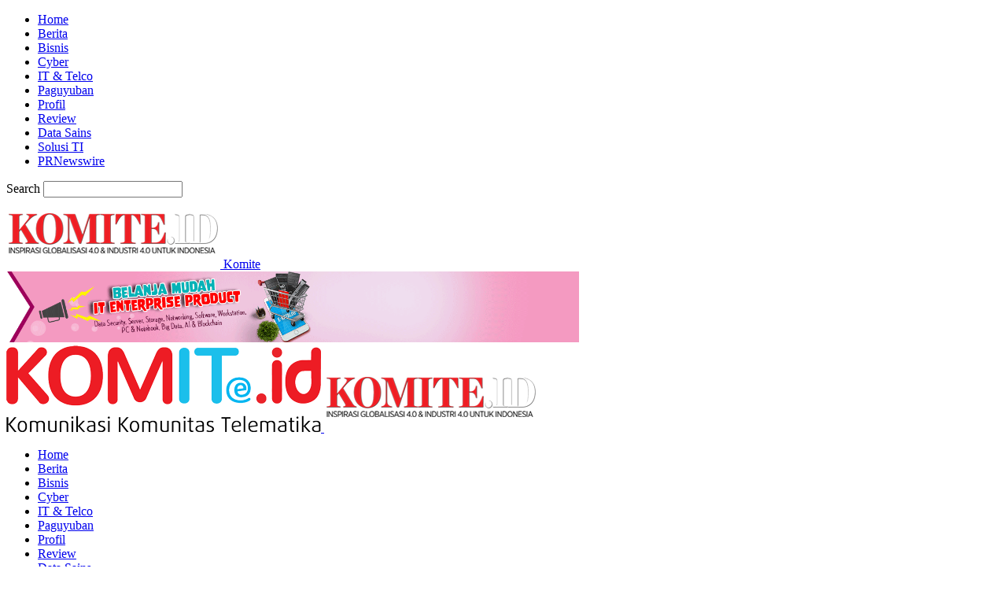

--- FILE ---
content_type: text/html; charset=UTF-8
request_url: https://www.komite.id/2016/05/28/pasifik-teknologi-kenalkan-drone-dji-phantom4/
body_size: 84478
content:
<!doctype html >
<!--[if IE 8]>    <html class="ie8" lang="en"> <![endif]-->
<!--[if IE 9]>    <html class="ie9" lang="en"> <![endif]-->
<!--[if gt IE 8]><!--> <html lang="en-US"> <!--<![endif]-->
<head>
    <title>Pasifik Teknologi Kenalkan Drone DJI Phantom4 | Komite</title>
    <meta charset="UTF-8" />
    <meta name="viewport" content="width=device-width, initial-scale=1.0">
    <link rel="pingback" href="https://www.komite.id/xmlrpc.php" />
    <meta name='robots' content='max-image-preview:large' />
<meta property="og:image" content="https://www.komite.id/wp-content/uploads/2016/05/IMG20160527111209-400x300.jpg" /><meta name="author" content="jurnalis">
<link rel="icon" type="image/png" href="http://komite.id/wp-content/uploads/2015/09/favico.png"><link rel='dns-prefetch' href='//fonts.googleapis.com' />
<link rel="alternate" type="application/rss+xml" title="Komite &raquo; Feed" href="https://www.komite.id/feed/" />
<link rel="alternate" type="application/rss+xml" title="Komite &raquo; Comments Feed" href="https://www.komite.id/comments/feed/" />
<link rel="alternate" type="application/rss+xml" title="Komite &raquo; Pasifik Teknologi Kenalkan Drone DJI Phantom4 Comments Feed" href="https://www.komite.id/2016/05/28/pasifik-teknologi-kenalkan-drone-dji-phantom4/feed/" />
<script type="text/javascript">
/* <![CDATA[ */
window._wpemojiSettings = {"baseUrl":"https:\/\/s.w.org\/images\/core\/emoji\/15.0.3\/72x72\/","ext":".png","svgUrl":"https:\/\/s.w.org\/images\/core\/emoji\/15.0.3\/svg\/","svgExt":".svg","source":{"concatemoji":"https:\/\/www.komite.id\/wp-includes\/js\/wp-emoji-release.min.js?ver=6.5.7"}};
/*! This file is auto-generated */
!function(i,n){var o,s,e;function c(e){try{var t={supportTests:e,timestamp:(new Date).valueOf()};sessionStorage.setItem(o,JSON.stringify(t))}catch(e){}}function p(e,t,n){e.clearRect(0,0,e.canvas.width,e.canvas.height),e.fillText(t,0,0);var t=new Uint32Array(e.getImageData(0,0,e.canvas.width,e.canvas.height).data),r=(e.clearRect(0,0,e.canvas.width,e.canvas.height),e.fillText(n,0,0),new Uint32Array(e.getImageData(0,0,e.canvas.width,e.canvas.height).data));return t.every(function(e,t){return e===r[t]})}function u(e,t,n){switch(t){case"flag":return n(e,"\ud83c\udff3\ufe0f\u200d\u26a7\ufe0f","\ud83c\udff3\ufe0f\u200b\u26a7\ufe0f")?!1:!n(e,"\ud83c\uddfa\ud83c\uddf3","\ud83c\uddfa\u200b\ud83c\uddf3")&&!n(e,"\ud83c\udff4\udb40\udc67\udb40\udc62\udb40\udc65\udb40\udc6e\udb40\udc67\udb40\udc7f","\ud83c\udff4\u200b\udb40\udc67\u200b\udb40\udc62\u200b\udb40\udc65\u200b\udb40\udc6e\u200b\udb40\udc67\u200b\udb40\udc7f");case"emoji":return!n(e,"\ud83d\udc26\u200d\u2b1b","\ud83d\udc26\u200b\u2b1b")}return!1}function f(e,t,n){var r="undefined"!=typeof WorkerGlobalScope&&self instanceof WorkerGlobalScope?new OffscreenCanvas(300,150):i.createElement("canvas"),a=r.getContext("2d",{willReadFrequently:!0}),o=(a.textBaseline="top",a.font="600 32px Arial",{});return e.forEach(function(e){o[e]=t(a,e,n)}),o}function t(e){var t=i.createElement("script");t.src=e,t.defer=!0,i.head.appendChild(t)}"undefined"!=typeof Promise&&(o="wpEmojiSettingsSupports",s=["flag","emoji"],n.supports={everything:!0,everythingExceptFlag:!0},e=new Promise(function(e){i.addEventListener("DOMContentLoaded",e,{once:!0})}),new Promise(function(t){var n=function(){try{var e=JSON.parse(sessionStorage.getItem(o));if("object"==typeof e&&"number"==typeof e.timestamp&&(new Date).valueOf()<e.timestamp+604800&&"object"==typeof e.supportTests)return e.supportTests}catch(e){}return null}();if(!n){if("undefined"!=typeof Worker&&"undefined"!=typeof OffscreenCanvas&&"undefined"!=typeof URL&&URL.createObjectURL&&"undefined"!=typeof Blob)try{var e="postMessage("+f.toString()+"("+[JSON.stringify(s),u.toString(),p.toString()].join(",")+"));",r=new Blob([e],{type:"text/javascript"}),a=new Worker(URL.createObjectURL(r),{name:"wpTestEmojiSupports"});return void(a.onmessage=function(e){c(n=e.data),a.terminate(),t(n)})}catch(e){}c(n=f(s,u,p))}t(n)}).then(function(e){for(var t in e)n.supports[t]=e[t],n.supports.everything=n.supports.everything&&n.supports[t],"flag"!==t&&(n.supports.everythingExceptFlag=n.supports.everythingExceptFlag&&n.supports[t]);n.supports.everythingExceptFlag=n.supports.everythingExceptFlag&&!n.supports.flag,n.DOMReady=!1,n.readyCallback=function(){n.DOMReady=!0}}).then(function(){return e}).then(function(){var e;n.supports.everything||(n.readyCallback(),(e=n.source||{}).concatemoji?t(e.concatemoji):e.wpemoji&&e.twemoji&&(t(e.twemoji),t(e.wpemoji)))}))}((window,document),window._wpemojiSettings);
/* ]]> */
</script>
<style id='wp-emoji-styles-inline-css' type='text/css'>

	img.wp-smiley, img.emoji {
		display: inline !important;
		border: none !important;
		box-shadow: none !important;
		height: 1em !important;
		width: 1em !important;
		margin: 0 0.07em !important;
		vertical-align: -0.1em !important;
		background: none !important;
		padding: 0 !important;
	}
</style>
<link rel='stylesheet' id='wp-block-library-css' href='https://www.komite.id/wp-includes/css/dist/block-library/style.min.css?ver=6.5.7' type='text/css' media='all' />
<style id='classic-theme-styles-inline-css' type='text/css'>
/*! This file is auto-generated */
.wp-block-button__link{color:#fff;background-color:#32373c;border-radius:9999px;box-shadow:none;text-decoration:none;padding:calc(.667em + 2px) calc(1.333em + 2px);font-size:1.125em}.wp-block-file__button{background:#32373c;color:#fff;text-decoration:none}
</style>
<style id='global-styles-inline-css' type='text/css'>
body{--wp--preset--color--black: #000000;--wp--preset--color--cyan-bluish-gray: #abb8c3;--wp--preset--color--white: #ffffff;--wp--preset--color--pale-pink: #f78da7;--wp--preset--color--vivid-red: #cf2e2e;--wp--preset--color--luminous-vivid-orange: #ff6900;--wp--preset--color--luminous-vivid-amber: #fcb900;--wp--preset--color--light-green-cyan: #7bdcb5;--wp--preset--color--vivid-green-cyan: #00d084;--wp--preset--color--pale-cyan-blue: #8ed1fc;--wp--preset--color--vivid-cyan-blue: #0693e3;--wp--preset--color--vivid-purple: #9b51e0;--wp--preset--gradient--vivid-cyan-blue-to-vivid-purple: linear-gradient(135deg,rgba(6,147,227,1) 0%,rgb(155,81,224) 100%);--wp--preset--gradient--light-green-cyan-to-vivid-green-cyan: linear-gradient(135deg,rgb(122,220,180) 0%,rgb(0,208,130) 100%);--wp--preset--gradient--luminous-vivid-amber-to-luminous-vivid-orange: linear-gradient(135deg,rgba(252,185,0,1) 0%,rgba(255,105,0,1) 100%);--wp--preset--gradient--luminous-vivid-orange-to-vivid-red: linear-gradient(135deg,rgba(255,105,0,1) 0%,rgb(207,46,46) 100%);--wp--preset--gradient--very-light-gray-to-cyan-bluish-gray: linear-gradient(135deg,rgb(238,238,238) 0%,rgb(169,184,195) 100%);--wp--preset--gradient--cool-to-warm-spectrum: linear-gradient(135deg,rgb(74,234,220) 0%,rgb(151,120,209) 20%,rgb(207,42,186) 40%,rgb(238,44,130) 60%,rgb(251,105,98) 80%,rgb(254,248,76) 100%);--wp--preset--gradient--blush-light-purple: linear-gradient(135deg,rgb(255,206,236) 0%,rgb(152,150,240) 100%);--wp--preset--gradient--blush-bordeaux: linear-gradient(135deg,rgb(254,205,165) 0%,rgb(254,45,45) 50%,rgb(107,0,62) 100%);--wp--preset--gradient--luminous-dusk: linear-gradient(135deg,rgb(255,203,112) 0%,rgb(199,81,192) 50%,rgb(65,88,208) 100%);--wp--preset--gradient--pale-ocean: linear-gradient(135deg,rgb(255,245,203) 0%,rgb(182,227,212) 50%,rgb(51,167,181) 100%);--wp--preset--gradient--electric-grass: linear-gradient(135deg,rgb(202,248,128) 0%,rgb(113,206,126) 100%);--wp--preset--gradient--midnight: linear-gradient(135deg,rgb(2,3,129) 0%,rgb(40,116,252) 100%);--wp--preset--font-size--small: 13px;--wp--preset--font-size--medium: 20px;--wp--preset--font-size--large: 36px;--wp--preset--font-size--x-large: 42px;--wp--preset--spacing--20: 0.44rem;--wp--preset--spacing--30: 0.67rem;--wp--preset--spacing--40: 1rem;--wp--preset--spacing--50: 1.5rem;--wp--preset--spacing--60: 2.25rem;--wp--preset--spacing--70: 3.38rem;--wp--preset--spacing--80: 5.06rem;--wp--preset--shadow--natural: 6px 6px 9px rgba(0, 0, 0, 0.2);--wp--preset--shadow--deep: 12px 12px 50px rgba(0, 0, 0, 0.4);--wp--preset--shadow--sharp: 6px 6px 0px rgba(0, 0, 0, 0.2);--wp--preset--shadow--outlined: 6px 6px 0px -3px rgba(255, 255, 255, 1), 6px 6px rgba(0, 0, 0, 1);--wp--preset--shadow--crisp: 6px 6px 0px rgba(0, 0, 0, 1);}:where(.is-layout-flex){gap: 0.5em;}:where(.is-layout-grid){gap: 0.5em;}body .is-layout-flex{display: flex;}body .is-layout-flex{flex-wrap: wrap;align-items: center;}body .is-layout-flex > *{margin: 0;}body .is-layout-grid{display: grid;}body .is-layout-grid > *{margin: 0;}:where(.wp-block-columns.is-layout-flex){gap: 2em;}:where(.wp-block-columns.is-layout-grid){gap: 2em;}:where(.wp-block-post-template.is-layout-flex){gap: 1.25em;}:where(.wp-block-post-template.is-layout-grid){gap: 1.25em;}.has-black-color{color: var(--wp--preset--color--black) !important;}.has-cyan-bluish-gray-color{color: var(--wp--preset--color--cyan-bluish-gray) !important;}.has-white-color{color: var(--wp--preset--color--white) !important;}.has-pale-pink-color{color: var(--wp--preset--color--pale-pink) !important;}.has-vivid-red-color{color: var(--wp--preset--color--vivid-red) !important;}.has-luminous-vivid-orange-color{color: var(--wp--preset--color--luminous-vivid-orange) !important;}.has-luminous-vivid-amber-color{color: var(--wp--preset--color--luminous-vivid-amber) !important;}.has-light-green-cyan-color{color: var(--wp--preset--color--light-green-cyan) !important;}.has-vivid-green-cyan-color{color: var(--wp--preset--color--vivid-green-cyan) !important;}.has-pale-cyan-blue-color{color: var(--wp--preset--color--pale-cyan-blue) !important;}.has-vivid-cyan-blue-color{color: var(--wp--preset--color--vivid-cyan-blue) !important;}.has-vivid-purple-color{color: var(--wp--preset--color--vivid-purple) !important;}.has-black-background-color{background-color: var(--wp--preset--color--black) !important;}.has-cyan-bluish-gray-background-color{background-color: var(--wp--preset--color--cyan-bluish-gray) !important;}.has-white-background-color{background-color: var(--wp--preset--color--white) !important;}.has-pale-pink-background-color{background-color: var(--wp--preset--color--pale-pink) !important;}.has-vivid-red-background-color{background-color: var(--wp--preset--color--vivid-red) !important;}.has-luminous-vivid-orange-background-color{background-color: var(--wp--preset--color--luminous-vivid-orange) !important;}.has-luminous-vivid-amber-background-color{background-color: var(--wp--preset--color--luminous-vivid-amber) !important;}.has-light-green-cyan-background-color{background-color: var(--wp--preset--color--light-green-cyan) !important;}.has-vivid-green-cyan-background-color{background-color: var(--wp--preset--color--vivid-green-cyan) !important;}.has-pale-cyan-blue-background-color{background-color: var(--wp--preset--color--pale-cyan-blue) !important;}.has-vivid-cyan-blue-background-color{background-color: var(--wp--preset--color--vivid-cyan-blue) !important;}.has-vivid-purple-background-color{background-color: var(--wp--preset--color--vivid-purple) !important;}.has-black-border-color{border-color: var(--wp--preset--color--black) !important;}.has-cyan-bluish-gray-border-color{border-color: var(--wp--preset--color--cyan-bluish-gray) !important;}.has-white-border-color{border-color: var(--wp--preset--color--white) !important;}.has-pale-pink-border-color{border-color: var(--wp--preset--color--pale-pink) !important;}.has-vivid-red-border-color{border-color: var(--wp--preset--color--vivid-red) !important;}.has-luminous-vivid-orange-border-color{border-color: var(--wp--preset--color--luminous-vivid-orange) !important;}.has-luminous-vivid-amber-border-color{border-color: var(--wp--preset--color--luminous-vivid-amber) !important;}.has-light-green-cyan-border-color{border-color: var(--wp--preset--color--light-green-cyan) !important;}.has-vivid-green-cyan-border-color{border-color: var(--wp--preset--color--vivid-green-cyan) !important;}.has-pale-cyan-blue-border-color{border-color: var(--wp--preset--color--pale-cyan-blue) !important;}.has-vivid-cyan-blue-border-color{border-color: var(--wp--preset--color--vivid-cyan-blue) !important;}.has-vivid-purple-border-color{border-color: var(--wp--preset--color--vivid-purple) !important;}.has-vivid-cyan-blue-to-vivid-purple-gradient-background{background: var(--wp--preset--gradient--vivid-cyan-blue-to-vivid-purple) !important;}.has-light-green-cyan-to-vivid-green-cyan-gradient-background{background: var(--wp--preset--gradient--light-green-cyan-to-vivid-green-cyan) !important;}.has-luminous-vivid-amber-to-luminous-vivid-orange-gradient-background{background: var(--wp--preset--gradient--luminous-vivid-amber-to-luminous-vivid-orange) !important;}.has-luminous-vivid-orange-to-vivid-red-gradient-background{background: var(--wp--preset--gradient--luminous-vivid-orange-to-vivid-red) !important;}.has-very-light-gray-to-cyan-bluish-gray-gradient-background{background: var(--wp--preset--gradient--very-light-gray-to-cyan-bluish-gray) !important;}.has-cool-to-warm-spectrum-gradient-background{background: var(--wp--preset--gradient--cool-to-warm-spectrum) !important;}.has-blush-light-purple-gradient-background{background: var(--wp--preset--gradient--blush-light-purple) !important;}.has-blush-bordeaux-gradient-background{background: var(--wp--preset--gradient--blush-bordeaux) !important;}.has-luminous-dusk-gradient-background{background: var(--wp--preset--gradient--luminous-dusk) !important;}.has-pale-ocean-gradient-background{background: var(--wp--preset--gradient--pale-ocean) !important;}.has-electric-grass-gradient-background{background: var(--wp--preset--gradient--electric-grass) !important;}.has-midnight-gradient-background{background: var(--wp--preset--gradient--midnight) !important;}.has-small-font-size{font-size: var(--wp--preset--font-size--small) !important;}.has-medium-font-size{font-size: var(--wp--preset--font-size--medium) !important;}.has-large-font-size{font-size: var(--wp--preset--font-size--large) !important;}.has-x-large-font-size{font-size: var(--wp--preset--font-size--x-large) !important;}
.wp-block-navigation a:where(:not(.wp-element-button)){color: inherit;}
:where(.wp-block-post-template.is-layout-flex){gap: 1.25em;}:where(.wp-block-post-template.is-layout-grid){gap: 1.25em;}
:where(.wp-block-columns.is-layout-flex){gap: 2em;}:where(.wp-block-columns.is-layout-grid){gap: 2em;}
.wp-block-pullquote{font-size: 1.5em;line-height: 1.6;}
</style>
<link rel='stylesheet' id='rs-plugin-settings-css' href='https://www.komite.id/wp-content/plugins/revslider/public/assets/css/settings.css?ver=5.4.1' type='text/css' media='all' />
<style id='rs-plugin-settings-inline-css' type='text/css'>
#rs-demo-id {}
</style>
<link rel='stylesheet' id='google-fonts-style-css' href='https://fonts.googleapis.com/css?family=Open+Sans%3A300italic%2C400%2C400italic%2C600%2C600italic%2C700%7CRoboto%3A300%2C400%2C400italic%2C500%2C500italic%2C700%2C900&#038;ver=7.8.1' type='text/css' media='all' />
<link rel='stylesheet' id='js_composer_front-css' href='https://www.komite.id/wp-content/plugins/js_composer/assets/css/js_composer.min.css?ver=7.6' type='text/css' media='all' />
<link rel='stylesheet' id='td-theme-css' href='https://www.komite.id/wp-content/themes/Newspaper/style.css?ver=7.8.1' type='text/css' media='all' />
<script type="text/javascript" src="https://www.komite.id/wp-includes/js/jquery/jquery.min.js?ver=3.7.1" id="jquery-core-js"></script>
<script type="text/javascript" src="https://www.komite.id/wp-includes/js/jquery/jquery-migrate.min.js?ver=3.4.1" id="jquery-migrate-js"></script>
<script type="text/javascript" src="https://www.komite.id/wp-content/plugins/revslider/public/assets/js/jquery.themepunch.tools.min.js?ver=5.4.1" id="tp-tools-js"></script>
<script type="text/javascript" src="https://www.komite.id/wp-content/plugins/revslider/public/assets/js/jquery.themepunch.revolution.min.js?ver=5.4.1" id="revmin-js"></script>
<script></script><link rel="https://api.w.org/" href="https://www.komite.id/wp-json/" /><link rel="alternate" type="application/json" href="https://www.komite.id/wp-json/wp/v2/posts/2923" /><link rel="EditURI" type="application/rsd+xml" title="RSD" href="https://www.komite.id/xmlrpc.php?rsd" />
<meta name="generator" content="WordPress 6.5.7" />
<link rel="canonical" href="https://www.komite.id/2016/05/28/pasifik-teknologi-kenalkan-drone-dji-phantom4/" />
<link rel='shortlink' href='https://www.komite.id/?p=2923' />
<link rel="alternate" type="application/json+oembed" href="https://www.komite.id/wp-json/oembed/1.0/embed?url=https%3A%2F%2Fwww.komite.id%2F2016%2F05%2F28%2Fpasifik-teknologi-kenalkan-drone-dji-phantom4%2F" />
<link rel="alternate" type="text/xml+oembed" href="https://www.komite.id/wp-json/oembed/1.0/embed?url=https%3A%2F%2Fwww.komite.id%2F2016%2F05%2F28%2Fpasifik-teknologi-kenalkan-drone-dji-phantom4%2F&#038;format=xml" />
<!--[if lt IE 9]><script src="https://html5shim.googlecode.com/svn/trunk/html5.js"></script><![endif]-->
    <meta name="generator" content="Powered by WPBakery Page Builder - drag and drop page builder for WordPress."/>
<meta name="generator" content="Powered by Slider Revolution 5.4.1 - responsive, Mobile-Friendly Slider Plugin for WordPress with comfortable drag and drop interface." />

<!-- JS generated by theme -->

<script>
    
    

	    var tdBlocksArray = []; //here we store all the items for the current page

	    //td_block class - each ajax block uses a object of this class for requests
	    function tdBlock() {
		    this.id = '';
		    this.block_type = 1; //block type id (1-234 etc)
		    this.atts = '';
		    this.td_column_number = '';
		    this.td_current_page = 1; //
		    this.post_count = 0; //from wp
		    this.found_posts = 0; //from wp
		    this.max_num_pages = 0; //from wp
		    this.td_filter_value = ''; //current live filter value
		    this.is_ajax_running = false;
		    this.td_user_action = ''; // load more or infinite loader (used by the animation)
		    this.header_color = '';
		    this.ajax_pagination_infinite_stop = ''; //show load more at page x
	    }


        // td_js_generator - mini detector
        (function(){
            var htmlTag = document.getElementsByTagName("html")[0];

            if ( navigator.userAgent.indexOf("MSIE 10.0") > -1 ) {
                htmlTag.className += ' ie10';
            }

            if ( !!navigator.userAgent.match(/Trident.*rv\:11\./) ) {
                htmlTag.className += ' ie11';
            }

            if ( /(iPad|iPhone|iPod)/g.test(navigator.userAgent) ) {
                htmlTag.className += ' td-md-is-ios';
            }

            var user_agent = navigator.userAgent.toLowerCase();
            if ( user_agent.indexOf("android") > -1 ) {
                htmlTag.className += ' td-md-is-android';
            }

            if ( -1 !== navigator.userAgent.indexOf('Mac OS X')  ) {
                htmlTag.className += ' td-md-is-os-x';
            }

            if ( /chrom(e|ium)/.test(navigator.userAgent.toLowerCase()) ) {
               htmlTag.className += ' td-md-is-chrome';
            }

            if ( -1 !== navigator.userAgent.indexOf('Firefox') ) {
                htmlTag.className += ' td-md-is-firefox';
            }

            if ( -1 !== navigator.userAgent.indexOf('Safari') && -1 === navigator.userAgent.indexOf('Chrome') ) {
                htmlTag.className += ' td-md-is-safari';
            }

            if( -1 !== navigator.userAgent.indexOf('IEMobile') ){
                htmlTag.className += ' td-md-is-iemobile';
            }

        })();




        var tdLocalCache = {};

        ( function () {
            "use strict";

            tdLocalCache = {
                data: {},
                remove: function (resource_id) {
                    delete tdLocalCache.data[resource_id];
                },
                exist: function (resource_id) {
                    return tdLocalCache.data.hasOwnProperty(resource_id) && tdLocalCache.data[resource_id] !== null;
                },
                get: function (resource_id) {
                    return tdLocalCache.data[resource_id];
                },
                set: function (resource_id, cachedData) {
                    tdLocalCache.remove(resource_id);
                    tdLocalCache.data[resource_id] = cachedData;
                }
            };
        })();

    
    
var td_viewport_interval_list=[{"limitBottom":767,"sidebarWidth":228},{"limitBottom":1018,"sidebarWidth":300},{"limitBottom":1140,"sidebarWidth":324}];
var td_animation_stack_effect="type0";
var tds_animation_stack=true;
var td_animation_stack_specific_selectors=".entry-thumb, img";
var td_animation_stack_general_selectors=".td-animation-stack img, .td-animation-stack .entry-thumb, .post img";
var td_ajax_url="https:\/\/www.komite.id\/wp-admin\/admin-ajax.php?td_theme_name=Newspaper&v=7.8.1";
var td_get_template_directory_uri="https:\/\/www.komite.id\/wp-content\/themes\/Newspaper";
var tds_snap_menu="smart_snap_always";
var tds_logo_on_sticky="show_header_logo";
var tds_header_style="";
var td_please_wait="Please wait...";
var td_email_user_pass_incorrect="User or password incorrect!";
var td_email_user_incorrect="Email or username incorrect!";
var td_email_incorrect="Email incorrect!";
var tds_more_articles_on_post_enable="";
var tds_more_articles_on_post_time_to_wait="";
var tds_more_articles_on_post_pages_distance_from_top=0;
var tds_theme_color_site_wide="#4db2ec";
var tds_smart_sidebar="enabled";
var tdThemeName="Newspaper";
var td_magnific_popup_translation_tPrev="Previous (Left arrow key)";
var td_magnific_popup_translation_tNext="Next (Right arrow key)";
var td_magnific_popup_translation_tCounter="%curr% of %total%";
var td_magnific_popup_translation_ajax_tError="The content from %url% could not be loaded.";
var td_magnific_popup_translation_image_tError="The image #%curr% could not be loaded.";
var td_ad_background_click_link="";
var td_ad_background_click_target="";
</script>

<script>
  (function(i,s,o,g,r,a,m){i['GoogleAnalyticsObject']=r;i[r]=i[r]||function(){
  (i[r].q=i[r].q||[]).push(arguments)},i[r].l=1*new Date();a=s.createElement(o),
  m=s.getElementsByTagName(o)[0];a.async=1;a.src=g;m.parentNode.insertBefore(a,m)
  })(window,document,'script','//www.google-analytics.com/analytics.js','ga');

  ga('create', 'UA-7435324-9', 'auto');
  ga('send', 'pageview');

</script><noscript><style> .wpb_animate_when_almost_visible { opacity: 1; }</style></noscript></head>

<body class="post-template-default single single-post postid-2923 single-format-standard pasifik-teknologi-kenalkan-drone-dji-phantom4 global-block-template-1 wpb-js-composer js-comp-ver-7.6 vc_responsive td-animation-stack-type0 td-full-layout" itemscope="itemscope" itemtype="https://schema.org/WebPage">

        <div class="td-scroll-up"><i class="td-icon-menu-up"></i></div>
    
    <div class="td-menu-background"></div>
<div id="td-mobile-nav">
    <div class="td-mobile-container">
        <!-- mobile menu top section -->
        <div class="td-menu-socials-wrap">
            <!-- socials -->
            <div class="td-menu-socials">
                
        <span class="td-social-icon-wrap">
            <a target="_blank" href="https://www.facebook.com/komite.id" title="Facebook">
                <i class="td-icon-font td-icon-facebook"></i>
            </a>
        </span>
        <span class="td-social-icon-wrap">
            <a target="_blank" href="https://www.instagram.com/komiteid_magz/" title="Instagram">
                <i class="td-icon-font td-icon-instagram"></i>
            </a>
        </span>            </div>
            <!-- close button -->
            <div class="td-mobile-close">
                <a href="#"><i class="td-icon-close-mobile"></i></a>
            </div>
        </div>

        <!-- login section -->
        
        <!-- menu section -->
        <div class="td-mobile-content">
            <div class="menu-td-demo-header-menu-container"><ul id="menu-td-demo-header-menu" class="td-mobile-main-menu"><li id="menu-item-52" class="menu-item menu-item-type-post_type menu-item-object-page menu-item-home menu-item-first menu-item-52"><a href="https://www.komite.id/">Home</a></li>
<li id="menu-item-530" class="menu-item menu-item-type-taxonomy menu-item-object-category menu-item-530"><a href="https://www.komite.id/category/berita/">Berita</a></li>
<li id="menu-item-529" class="menu-item menu-item-type-taxonomy menu-item-object-category menu-item-529"><a href="https://www.komite.id/category/berita/bisnis/">Bisnis</a></li>
<li id="menu-item-617" class="menu-item menu-item-type-taxonomy menu-item-object-category menu-item-617"><a href="https://www.komite.id/category/cyber/">Cyber</a></li>
<li id="menu-item-509" class="menu-item menu-item-type-taxonomy menu-item-object-category current-post-ancestor current-menu-parent current-post-parent menu-item-509"><a href="https://www.komite.id/category/it-telco/">IT &#038; Telco</a></li>
<li id="menu-item-502" class="menu-item menu-item-type-taxonomy menu-item-object-category menu-item-502"><a href="https://www.komite.id/category/paguyuban/">Paguyuban</a></li>
<li id="menu-item-505" class="menu-item menu-item-type-taxonomy menu-item-object-category menu-item-505"><a href="https://www.komite.id/category/profil/">Profil</a></li>
<li id="menu-item-506" class="menu-item menu-item-type-taxonomy menu-item-object-category menu-item-506"><a href="https://www.komite.id/category/review/">Review</a></li>
<li id="menu-item-507" class="menu-item menu-item-type-taxonomy menu-item-object-category menu-item-507"><a href="https://www.komite.id/category/data-sains/">Data Sains</a></li>
<li id="menu-item-973" class="menu-item menu-item-type-taxonomy menu-item-object-category menu-item-973"><a href="https://www.komite.id/category/solusi-ti/">Solusi TI</a></li>
<li id="menu-item-3081" class="menu-item menu-item-type-post_type menu-item-object-page menu-item-3081"><a href="https://www.komite.id/prnewswire/">PRNewswire</a></li>
</ul></div>        </div>
    </div>

    <!-- register/login section -->
    </div>    <div class="td-search-background"></div>
<div class="td-search-wrap-mob">
	<div class="td-drop-down-search" aria-labelledby="td-header-search-button">
		<form method="get" class="td-search-form" action="https://www.komite.id/">
			<!-- close button -->
			<div class="td-search-close">
				<a href="#"><i class="td-icon-close-mobile"></i></a>
			</div>
			<div role="search" class="td-search-input">
				<span>Search</span>
				<input id="td-header-search-mob" type="text" value="" name="s" autocomplete="off" />
			</div>
		</form>
		<div id="td-aj-search-mob"></div>
	</div>
</div>    
    
    <div id="td-outer-wrap" class="td-theme-wrap">
    
        <!--
Header style 1
-->
<div class="td-header-wrap td-header-style-1">

    <div class="td-header-top-menu-full td-container-wrap ">
        <div class="td-container td-header-row td-header-top-menu">
            <!-- LOGIN MODAL -->
        </div>
    </div>

    <div class="td-banner-wrap-full td-logo-wrap-full td-container-wrap ">
        <div class="td-container td-header-row td-header-header">
            <div class="td-header-sp-logo">
                        <a class="td-main-logo" href="https://www.komite.id/">
            <img class="td-retina-data" data-retina="http://www.komite.id/wp-content/uploads/2019/03/Logo-Komite.idNEW-544x180.png" src="http://www.komite.id/wp-content/uploads/2019/03/Logo-Komite.idNEW-272x90.png" alt=""/>
            <span class="td-visual-hidden">Komite</span>
        </a>
                </div>
            <div class="td-header-sp-recs">
                <div class="td-header-rec-wrap">
    <div class="td-a-rec td-a-rec-id-header  "><div class="td-all-devices"><a href="http://shopite.id/"><img width="728" height="90" src="http://www.komite.id/wp-content/uploads/2019/04/Header-Shopite-KomiteID.gif"/></a></div></div>
</div>            </div>
        </div>
    </div>

    <div class="td-header-menu-wrap-full td-container-wrap ">
        <div class="td-header-menu-wrap td-header-gradient">
            <div class="td-container td-header-row td-header-main-menu">
                <div id="td-header-menu" role="navigation">
    <div id="td-top-mobile-toggle"><a href="#"><i class="td-icon-font td-icon-mobile"></i></a></div>
    <div class="td-main-menu-logo td-logo-in-header">
        		<a class="td-mobile-logo td-sticky-header" href="https://www.komite.id/">
			<img class="td-retina-data" data-retina="http://komite.id/wp-content/uploads/2015/09/Logo-KomITe.id-BOLD-400X110.png" src="http://komite.id/wp-content/uploads/2015/09/Logo-KomITe.id-BOLD-400X110.png" alt=""/>
		</a>
			<a class="td-header-logo td-sticky-header" href="https://www.komite.id/">
			<img class="td-retina-data" data-retina="http://www.komite.id/wp-content/uploads/2019/03/Logo-Komite.idNEW-544x180.png" src="http://www.komite.id/wp-content/uploads/2019/03/Logo-Komite.idNEW-272x90.png" alt=""/>
		</a>
	    </div>
    <div class="menu-td-demo-header-menu-container"><ul id="menu-td-demo-header-menu-1" class="sf-menu"><li class="menu-item menu-item-type-post_type menu-item-object-page menu-item-home menu-item-first td-menu-item td-normal-menu menu-item-52"><a href="https://www.komite.id/">Home</a></li>
<li class="menu-item menu-item-type-taxonomy menu-item-object-category td-menu-item td-normal-menu menu-item-530"><a href="https://www.komite.id/category/berita/">Berita</a></li>
<li class="menu-item menu-item-type-taxonomy menu-item-object-category td-menu-item td-normal-menu menu-item-529"><a href="https://www.komite.id/category/berita/bisnis/">Bisnis</a></li>
<li class="menu-item menu-item-type-taxonomy menu-item-object-category td-menu-item td-normal-menu menu-item-617"><a href="https://www.komite.id/category/cyber/">Cyber</a></li>
<li class="menu-item menu-item-type-taxonomy menu-item-object-category current-post-ancestor current-menu-parent current-post-parent td-menu-item td-normal-menu menu-item-509"><a href="https://www.komite.id/category/it-telco/">IT &#038; Telco</a></li>
<li class="menu-item menu-item-type-taxonomy menu-item-object-category td-menu-item td-normal-menu menu-item-502"><a href="https://www.komite.id/category/paguyuban/">Paguyuban</a></li>
<li class="menu-item menu-item-type-taxonomy menu-item-object-category td-menu-item td-normal-menu menu-item-505"><a href="https://www.komite.id/category/profil/">Profil</a></li>
<li class="menu-item menu-item-type-taxonomy menu-item-object-category td-menu-item td-normal-menu menu-item-506"><a href="https://www.komite.id/category/review/">Review</a></li>
<li class="menu-item menu-item-type-taxonomy menu-item-object-category td-menu-item td-normal-menu menu-item-507"><a href="https://www.komite.id/category/data-sains/">Data Sains</a></li>
<li class="menu-item menu-item-type-taxonomy menu-item-object-category td-menu-item td-normal-menu menu-item-973"><a href="https://www.komite.id/category/solusi-ti/">Solusi TI</a></li>
<li class="menu-item menu-item-type-post_type menu-item-object-page td-menu-item td-normal-menu menu-item-3081"><a href="https://www.komite.id/prnewswire/">PRNewswire</a></li>
</ul></div></div>


<div class="td-search-wrapper">
    <div id="td-top-search">
        <!-- Search -->
        <div class="header-search-wrap">
            <div class="dropdown header-search">
                <a id="td-header-search-button" href="#" role="button" class="dropdown-toggle " data-toggle="dropdown"><i class="td-icon-search"></i></a>
                <a id="td-header-search-button-mob" href="#" role="button" class="dropdown-toggle " data-toggle="dropdown"><i class="td-icon-search"></i></a>
            </div>
        </div>
    </div>
</div>

<div class="header-search-wrap">
	<div class="dropdown header-search">
		<div class="td-drop-down-search" aria-labelledby="td-header-search-button">
			<form method="get" class="td-search-form" action="https://www.komite.id/">
				<div role="search" class="td-head-form-search-wrap">
					<input id="td-header-search" type="text" value="" name="s" autocomplete="off" /><input class="wpb_button wpb_btn-inverse btn" type="submit" id="td-header-search-top" value="Search" />
				</div>
			</form>
			<div id="td-aj-search"></div>
		</div>
	</div>
</div>            </div>
        </div>
    </div>

</div><div class="td-main-content-wrap td-container-wrap">

    <div class="td-container td-post-template-default ">
        <div class="td-crumb-container"></div>

        <div class="td-pb-row">
                                    <div class="td-pb-span8 td-main-content" role="main">
                            <div class="td-ss-main-content">
                                
    <article id="post-2923" class="post-2923 post type-post status-publish format-standard has-post-thumbnail hentry category-featured category-it-telco" itemscope itemtype="https://schema.org/Article">
        <div class="td-post-header">

            <ul class="td-category"><li class="entry-category"><a  href="https://www.komite.id/category/it-telco/">IT &amp; Telco</a></li></ul>
            <header class="td-post-title">
                <h1 class="entry-title">Pasifik Teknologi Kenalkan Drone DJI Phantom4</h1>

                

                <div class="td-module-meta-info">
                    <div class="td-post-author-name"><div class="td-author-by">By</div> <a href="https://www.komite.id/author/jurnalis/">jurnalis</a><div class="td-author-line"> - </div> </div>                    <span class="td-post-date"><time class="entry-date updated td-module-date" datetime="2016-05-28T22:01:48+00:00" >May 28, 2016</time></span>                    <div class="td-post-comments"><a href="https://www.komite.id/2016/05/28/pasifik-teknologi-kenalkan-drone-dji-phantom4/#respond"><i class="td-icon-comments"></i>0</a></div>                    <div class="td-post-views"><i class="td-icon-views"></i><span class="td-nr-views-2923">3771</span></div>                </div>

            </header>

        </div>

        <div class="td-post-sharing td-post-sharing-top ">
				<div class="td-default-sharing">
		            <a class="td-social-sharing-buttons td-social-facebook" href="https://www.facebook.com/sharer.php?u=https%3A%2F%2Fwww.komite.id%2F2016%2F05%2F28%2Fpasifik-teknologi-kenalkan-drone-dji-phantom4%2F" onclick="window.open(this.href, 'mywin','left=50,top=50,width=600,height=350,toolbar=0'); return false;"><i class="td-icon-facebook"></i><div class="td-social-but-text">Share on Facebook</div></a>
		            <a class="td-social-sharing-buttons td-social-twitter" href="https://twitter.com/intent/tweet?text=Pasifik+Teknologi+Kenalkan+Drone+DJI+Phantom4&url=https%3A%2F%2Fwww.komite.id%2F2016%2F05%2F28%2Fpasifik-teknologi-kenalkan-drone-dji-phantom4%2F&via=Komite"  ><i class="td-icon-twitter"></i><div class="td-social-but-text">Tweet on Twitter</div></a>
		            <a class="td-social-sharing-buttons td-social-google" href="https://plus.google.com/share?url=https://www.komite.id/2016/05/28/pasifik-teknologi-kenalkan-drone-dji-phantom4/" onclick="window.open(this.href, 'mywin','left=50,top=50,width=600,height=350,toolbar=0'); return false;"><i class="td-icon-googleplus"></i></a>
		            <a class="td-social-sharing-buttons td-social-pinterest" href="https://pinterest.com/pin/create/button/?url=https://www.komite.id/2016/05/28/pasifik-teknologi-kenalkan-drone-dji-phantom4/&amp;media=https://www.komite.id/wp-content/uploads/2016/05/IMG20160527111209-400x300.jpg&description=Pasifik+Teknologi+Kenalkan+Drone+DJI+Phantom4" onclick="window.open(this.href, 'mywin','left=50,top=50,width=600,height=350,toolbar=0'); return false;"><i class="td-icon-pinterest"></i></a>
		            <a class="td-social-sharing-buttons td-social-whatsapp" href="whatsapp://send?text=Pasifik+Teknologi+Kenalkan+Drone+DJI+Phantom4%20-%20https%3A%2F%2Fwww.komite.id%2F2016%2F05%2F28%2Fpasifik-teknologi-kenalkan-drone-dji-phantom4%2F" ><i class="td-icon-whatsapp"></i></a>
	            </div></div>

        <div class="td-post-content">

        <div class="td-post-featured-image"><a href="https://www.komite.id/wp-content/uploads/2016/05/IMG20160527111209-400x300.jpg" data-caption=""><img width="400" height="300" class="entry-thumb td-modal-image" src="https://www.komite.id/wp-content/uploads/2016/05/IMG20160527111209-400x300.jpg" srcset="https://www.komite.id/wp-content/uploads/2016/05/IMG20160527111209-400x300.jpg 400w, https://www.komite.id/wp-content/uploads/2016/05/IMG20160527111209-400x300-300x225.jpg 300w, https://www.komite.id/wp-content/uploads/2016/05/IMG20160527111209-400x300-80x60.jpg 80w, https://www.komite.id/wp-content/uploads/2016/05/IMG20160527111209-400x300-265x198.jpg 265w" sizes="(max-width: 400px) 100vw, 400px" alt="" title="IMG20160527111209-400x300"/></a></div>
        <div class="td-a-rec td-a-rec-id-content_top  "><div class="td-all-devices"><a href="http://shopite.id/"><img width="728" height="90" src="http://komite.id/wp-content/uploads/2016/06/Banner-Shopite_KOMITE.jpg"/></a></div></div><p>Jakarta, KomIT &#8211; PT. Pasifik Teknologi Indonesia  sebagai perusahaan distributor penyedia CCTV dan perangkat keamanan, resmi meluncurkan produk teknologi Drone generasi terbaru DJI ‘Phantom4. Dikatakan,  Juan Andreas, Marketing Manager , kebutuhan masyarakat Indonesia akan drone semakin hari semakin meningkat.</p>
<p>&#8220;Drone sudah menjadi trend, banyak dipakai didunia cinematography maupun photography, untuk memudahkan pengguna mengambil gambar maupun merekam film di lokasi yang normalnya sulit dicapai apalagi untuk diabadikan kedalam suatu foto/film,&#8221; katanya di Jakarta, (27/5).</p>
<p>Di dunia industri agrilkultur dan perkebunan, drone dipakai untuk pemetaan lahan tanaman baik yang membutuhkan perawatan lebih maupun lahan yang sudah siap panen. Di bidang sport, banyak kesebelasan yang sekarang menggunakan teknologi drone untuk merekam gambar latihan taktik sehingga pelatih sepakbola dapat menyampaikan instruksi dan posisiyang lebih tepat kepada para pemain.</p>
<p>Pemerintah dan dunia militer juga mengaplikasikan fungsi drone sebagai alat untuk memantau area terpencil terutama daerah perbatasan antarnegara yang rawan konflik. Demikian beragam pemakaian drone dari penerapan berat hingga ringan yang mana drone hanya dipakai untuk sekedar hobby semata.</p>
<p>Sementara, Tipe inspire1 dari DJI dilengkapi dengan 12mp kamera yang mampu melakukan perputaran bebas 3600 dan rekaman video 4K. Kedua perangkat ini dibanderol seharga Rp 28 juta untuk DJI Insipire, dan Rp 21,9 juta untuk Phantom 4.</p>
<p>Selain itu, drone ini sangat cocok bagi pengguna terutama dibidang professional fotografi. Inspire1 dilengkapi pula dengan remote control yang mudah digunakan baik sendiri maupun berdua (dual operator control) dan aplikasi penunjang penerbangan yang memastikan drone anda dapat kembali dengan sendirinya meskipun anda kehilangan sinyal (return home).</p>
<p>Sedangkan, untuk tipe keluaran terbaru DJI Phantom4 memperkenalkan VPS (Vision Positioning System) yang memungkinkan phantom4 mendeteksi rintangan, serta feature visual tracking untuk memerintahkan drone mengikuti arah gerakan objek yang berada dalam ruang lingkup pengawasannya. Dengan mode sport, kecepatan laju phantom4 akan meningkat sebesar 25% sehingga kita dapat merasakan sensasi kecepatan baru.</p>
<p>Seperti halnya Inspire, Phantom4 juga memiliki feature return home yang akan mengembalikan phantom4 secara otomatis ke posisi semula. PT. PTI sebagai authorized distributor brand DJI di Indonesia,menyatakan kesiapannya untuk memenuhi kebutuhan pasar dan berkomitmen untukmenjadi perusahaan distribusi untuk produk drone DJI terbesar dan terpercaya di Indonesia. (red)</p>
<p>Share artikel ini</p>
<div class="td-a-rec td-a-rec-id-content_bottom  "><div class="td-all-devices"><a href="http://shopite.id/"><img width="728" height="90" src="http://komite.id/wp-content/uploads/2016/06/Banner-Shopite_KOMITE.jpg"/></a></div></div>        </div>


        <footer>
                        
            <div class="td-post-source-tags">
                                            </div>

            <div class="td-post-sharing td-post-sharing-bottom td-with-like"><span class="td-post-share-title">SHARE</span>
            <div class="td-default-sharing">
	            <a class="td-social-sharing-buttons td-social-facebook" href="https://www.facebook.com/sharer.php?u=https%3A%2F%2Fwww.komite.id%2F2016%2F05%2F28%2Fpasifik-teknologi-kenalkan-drone-dji-phantom4%2F" onclick="window.open(this.href, 'mywin','left=50,top=50,width=600,height=350,toolbar=0'); return false;"><i class="td-icon-facebook"></i><div class="td-social-but-text">Facebook</div></a>
	            <a class="td-social-sharing-buttons td-social-twitter" href="https://twitter.com/intent/tweet?text=Pasifik+Teknologi+Kenalkan+Drone+DJI+Phantom4&url=https%3A%2F%2Fwww.komite.id%2F2016%2F05%2F28%2Fpasifik-teknologi-kenalkan-drone-dji-phantom4%2F&via=Komite"><i class="td-icon-twitter"></i><div class="td-social-but-text">Twitter</div></a>
	            <a class="td-social-sharing-buttons td-social-google" href="https://plus.google.com/share?url=https://www.komite.id/2016/05/28/pasifik-teknologi-kenalkan-drone-dji-phantom4/" onclick="window.open(this.href, 'mywin','left=50,top=50,width=600,height=350,toolbar=0'); return false;"><i class="td-icon-googleplus"></i></a>
	            <a class="td-social-sharing-buttons td-social-pinterest" href="https://pinterest.com/pin/create/button/?url=https://www.komite.id/2016/05/28/pasifik-teknologi-kenalkan-drone-dji-phantom4/&amp;media=https://www.komite.id/wp-content/uploads/2016/05/IMG20160527111209-400x300.jpg&description=Pasifik+Teknologi+Kenalkan+Drone+DJI+Phantom4" onclick="window.open(this.href, 'mywin','left=50,top=50,width=600,height=350,toolbar=0'); return false;"><i class="td-icon-pinterest"></i></a>
	            <a class="td-social-sharing-buttons td-social-whatsapp" href="whatsapp://send?text=Pasifik+Teknologi+Kenalkan+Drone+DJI+Phantom4%20-%20https%3A%2F%2Fwww.komite.id%2F2016%2F05%2F28%2Fpasifik-teknologi-kenalkan-drone-dji-phantom4%2F" ><i class="td-icon-whatsapp"></i></a>
            </div><div class="td-classic-sharing"><ul><li class="td-classic-facebook"><iframe frameBorder="0" src="https://www.facebook.com/plugins/like.php?href=https://www.komite.id/2016/05/28/pasifik-teknologi-kenalkan-drone-dji-phantom4/&amp;layout=button_count&amp;show_faces=false&amp;width=105&amp;action=like&amp;colorscheme=light&amp;height=21" style="border:none; overflow:hidden; width:105px; height:21px; background-color:transparent;"></iframe></li><li class="td-classic-twitter"><a href="https://twitter.com/share" class="twitter-share-button" data-url="https://www.komite.id/2016/05/28/pasifik-teknologi-kenalkan-drone-dji-phantom4/" data-text="Pasifik Teknologi Kenalkan Drone DJI Phantom4" data-via="" data-lang="en">tweet</a> <script>!function(d,s,id){var js,fjs=d.getElementsByTagName(s)[0];if(!d.getElementById(id)){js=d.createElement(s);js.id=id;js.src="//platform.twitter.com/widgets.js";fjs.parentNode.insertBefore(js,fjs);}}(document,"script","twitter-wjs");</script></li></ul></div></div>            <div class="td-block-row td-post-next-prev"><div class="td-block-span6 td-post-prev-post"><div class="td-post-next-prev-content"><span>Previous article</span><a href="https://www.komite.id/2016/05/25/publik-dukung-internasionalisasi-domain-id/">Publik Dukung Internasionalisasi  Domain .ID</a></div></div><div class="td-next-prev-separator"></div><div class="td-block-span6 td-post-next-post"><div class="td-post-next-prev-content"><span>Next article</span><a href="https://www.komite.id/2016/06/01/cctv-hikvision-turbo-hd-easy-ip/">Produk CCTV Hikvision Terbaru Dilengkapi Turbo HD Easy IP</a></div></div></div>            <div class="author-box-wrap"><a href="https://www.komite.id/author/jurnalis/"><img alt='' src='https://secure.gravatar.com/avatar/e860df971175b4412150a9d64cad67de?s=96&#038;d=mm&#038;r=g' srcset='https://secure.gravatar.com/avatar/e860df971175b4412150a9d64cad67de?s=192&#038;d=mm&#038;r=g 2x' class='avatar avatar-96 photo' height='96' width='96' decoding='async'/></a><div class="desc"><div class="td-author-name vcard author"><span class="fn"><a href="https://www.komite.id/author/jurnalis/">jurnalis</a></span></div><div class="td-author-description"></div><div class="td-author-social"></div><div class="clearfix"></div></div></div>	        <span style="display: none;" itemprop="author" itemscope itemtype="https://schema.org/Person"><meta itemprop="name" content="jurnalis"></span><meta itemprop="datePublished" content="2016-05-28T22:01:48+00:00"><meta itemprop="dateModified" content="2016-05-28T22:04:37+07:00"><meta itemscope itemprop="mainEntityOfPage" itemType="https://schema.org/WebPage" itemid="https://www.komite.id/2016/05/28/pasifik-teknologi-kenalkan-drone-dji-phantom4/"/><span style="display: none;" itemprop="publisher" itemscope itemtype="https://schema.org/Organization"><span style="display: none;" itemprop="logo" itemscope itemtype="https://schema.org/ImageObject"><meta itemprop="url" content="http://www.komite.id/wp-content/uploads/2019/03/Logo-Komite.idNEW-272x90.png"></span><meta itemprop="name" content="Komite"></span><meta itemprop="headline " content="Pasifik Teknologi Kenalkan Drone DJI Phantom4"><span style="display: none;" itemprop="image" itemscope itemtype="https://schema.org/ImageObject"><meta itemprop="url" content="https://www.komite.id/wp-content/uploads/2016/05/IMG20160527111209-400x300.jpg"><meta itemprop="width" content="400"><meta itemprop="height" content="300"></span>        </footer>

    </article> <!-- /.post -->

    <div class="td_block_wrap td_block_related_posts td_uid_4_696e31ea73fa4_rand td_with_ajax_pagination td-pb-border-top td_block_template_1"  data-td-block-uid="td_uid_4_696e31ea73fa4" ><script>var block_td_uid_4_696e31ea73fa4 = new tdBlock();
block_td_uid_4_696e31ea73fa4.id = "td_uid_4_696e31ea73fa4";
block_td_uid_4_696e31ea73fa4.atts = '{"limit":3,"sort":"","post_ids":"","tag_slug":"","autors_id":"","installed_post_types":"","category_id":"","category_ids":"","custom_title":"","custom_url":"","show_child_cat":"","sub_cat_ajax":"","ajax_pagination":"next_prev","header_color":"","header_text_color":"","ajax_pagination_infinite_stop":"","td_column_number":3,"td_ajax_preloading":"","td_ajax_filter_type":"td_custom_related","td_ajax_filter_ids":"","td_filter_default_txt":"All","color_preset":"","border_top":"","class":"td_uid_4_696e31ea73fa4_rand","el_class":"","offset":"","css":"","tdc_css":"","tdc_css_class":"td_uid_4_696e31ea73fa4_rand","live_filter":"cur_post_same_categories","live_filter_cur_post_id":2923,"live_filter_cur_post_author":"2","block_template_id":""}';
block_td_uid_4_696e31ea73fa4.td_column_number = "3";
block_td_uid_4_696e31ea73fa4.block_type = "td_block_related_posts";
block_td_uid_4_696e31ea73fa4.post_count = "3";
block_td_uid_4_696e31ea73fa4.found_posts = "1629";
block_td_uid_4_696e31ea73fa4.header_color = "";
block_td_uid_4_696e31ea73fa4.ajax_pagination_infinite_stop = "";
block_td_uid_4_696e31ea73fa4.max_num_pages = "543";
tdBlocksArray.push(block_td_uid_4_696e31ea73fa4);
</script><h4 class="td-related-title td-block-title"><a id="td_uid_5_696e31ea7fde1" class="td-related-left td-cur-simple-item" data-td_filter_value="" data-td_block_id="td_uid_4_696e31ea73fa4" href="#">RELATED ARTICLES</a><a id="td_uid_6_696e31ea7fdf5" class="td-related-right" data-td_filter_value="td_related_more_from_author" data-td_block_id="td_uid_4_696e31ea73fa4" href="#">MORE FROM AUTHOR</a></h4><div id=td_uid_4_696e31ea73fa4 class="td_block_inner">

	<div class="td-related-row">

	<div class="td-related-span4">

        <div class="td_module_related_posts td-animation-stack td_mod_related_posts">
            <div class="td-module-image">
                <div class="td-module-thumb"><a href="https://www.komite.id/2025/11/04/day-2-next-gen-ai-2025-focus-pada-cyber-security-governance-data-privasi-sertifikasi-profesi-peralatan/" rel="bookmark" title="Day 2 (NEXT GEN AI 2025) : Focus pada Cyber Security, Governance Data Privasi &#038; Sertifikasi Profesi &#038; Peralatan"><img width="218" height="150" class="entry-thumb" src="https://www.komite.id/wp-content/uploads/2025/11/Picture12-218x150.png" srcset="https://www.komite.id/wp-content/uploads/2025/11/Picture12-218x150.png 218w, https://www.komite.id/wp-content/uploads/2025/11/Picture12-100x70.png 100w" sizes="(max-width: 218px) 100vw, 218px" alt="" title="Day 2 (NEXT GEN AI 2025) : Focus pada Cyber Security, Governance Data Privasi &#038; Sertifikasi Profesi &#038; Peralatan"/></a></div>                <a href="https://www.komite.id/category/berita/" class="td-post-category">Berita</a>            </div>
            <div class="item-details">
                <h3 class="entry-title td-module-title"><a href="https://www.komite.id/2025/11/04/day-2-next-gen-ai-2025-focus-pada-cyber-security-governance-data-privasi-sertifikasi-profesi-peralatan/" rel="bookmark" title="Day 2 (NEXT GEN AI 2025) : Focus pada Cyber Security, Governance Data Privasi &#038; Sertifikasi Profesi &#038; Peralatan">Day 2 (NEXT GEN AI 2025) : Focus pada Cyber Security, Governance Data Privasi &#038; Sertifikasi Profesi &#038; Peralatan</a></h3>            </div>
        </div>
        
	</div> <!-- ./td-related-span4 -->

	<div class="td-related-span4">

        <div class="td_module_related_posts td-animation-stack td_mod_related_posts">
            <div class="td-module-image">
                <div class="td-module-thumb"><a href="https://www.komite.id/2025/11/04/next-gen-ai-2025-fokus-teknologi-road-map-ai-big-data-satu-data-indonesia/" rel="bookmark" title="NEXT GEN AI 2025 Fokus: Teknologi, Road Map AI, Big Data  &#038; Satu Data Indonesia"><img width="218" height="150" class="entry-thumb" src="https://www.komite.id/wp-content/uploads/2025/11/Picture9-218x150.png" srcset="https://www.komite.id/wp-content/uploads/2025/11/Picture9-218x150.png 218w, https://www.komite.id/wp-content/uploads/2025/11/Picture9-100x70.png 100w" sizes="(max-width: 218px) 100vw, 218px" alt="" title="NEXT GEN AI 2025 Fokus: Teknologi, Road Map AI, Big Data  &#038; Satu Data Indonesia"/></a></div>                <a href="https://www.komite.id/category/berita/" class="td-post-category">Berita</a>            </div>
            <div class="item-details">
                <h3 class="entry-title td-module-title"><a href="https://www.komite.id/2025/11/04/next-gen-ai-2025-fokus-teknologi-road-map-ai-big-data-satu-data-indonesia/" rel="bookmark" title="NEXT GEN AI 2025 Fokus: Teknologi, Road Map AI, Big Data  &#038; Satu Data Indonesia">NEXT GEN AI 2025 Fokus: Teknologi, Road Map AI, Big Data  &#038; Satu Data Indonesia</a></h3>            </div>
        </div>
        
	</div> <!-- ./td-related-span4 -->

	<div class="td-related-span4">

        <div class="td_module_related_posts td-animation-stack td_mod_related_posts">
            <div class="td-module-image">
                <div class="td-module-thumb"><a href="https://www.komite.id/2025/11/04/secure-trusted-relevant-data-set-with-ai-factory-infrastructure-entering-ai-revolution-gen-ai-agentic-ai-physical-robotics-ai/" rel="bookmark" title="“Secure, Trusted Relevant Data Set with AI Factory Infrastructure: Entering AI Revolution Gen AI, Agentic AI &#038; Physical Robotics AI”"><img width="218" height="150" class="entry-thumb" src="https://www.komite.id/wp-content/uploads/2025/11/WhatsApp-Image-2025-11-04-at-08.41.26-218x150.jpeg" srcset="https://www.komite.id/wp-content/uploads/2025/11/WhatsApp-Image-2025-11-04-at-08.41.26-218x150.jpeg 218w, https://www.komite.id/wp-content/uploads/2025/11/WhatsApp-Image-2025-11-04-at-08.41.26-100x70.jpeg 100w" sizes="(max-width: 218px) 100vw, 218px" alt="" title="“Secure, Trusted Relevant Data Set with AI Factory Infrastructure: Entering AI Revolution Gen AI, Agentic AI &#038; Physical Robotics AI”"/></a></div>                <a href="https://www.komite.id/category/berita/" class="td-post-category">Berita</a>            </div>
            <div class="item-details">
                <h3 class="entry-title td-module-title"><a href="https://www.komite.id/2025/11/04/secure-trusted-relevant-data-set-with-ai-factory-infrastructure-entering-ai-revolution-gen-ai-agentic-ai-physical-robotics-ai/" rel="bookmark" title="“Secure, Trusted Relevant Data Set with AI Factory Infrastructure: Entering AI Revolution Gen AI, Agentic AI &#038; Physical Robotics AI”">“Secure, Trusted Relevant Data Set with AI Factory Infrastructure: Entering AI Revolution Gen AI, Agentic AI &#038; Physical Robotics AI”</a></h3>            </div>
        </div>
        
	</div> <!-- ./td-related-span4 --></div><!--./row-fluid--></div><div class="td-next-prev-wrap"><a href="#" class="td-ajax-prev-page ajax-page-disabled" id="prev-page-td_uid_4_696e31ea73fa4" data-td_block_id="td_uid_4_696e31ea73fa4"><i class="td-icon-font td-icon-menu-left"></i></a><a href="#"  class="td-ajax-next-page" id="next-page-td_uid_4_696e31ea73fa4" data-td_block_id="td_uid_4_696e31ea73fa4"><i class="td-icon-font td-icon-menu-right"></i></a></div></div> <!-- ./block -->
	<div class="comments" id="comments">
        	<div id="respond" class="comment-respond">
		<h3 id="reply-title" class="comment-reply-title">LEAVE A REPLY <small><a rel="nofollow" id="cancel-comment-reply-link" href="/2016/05/28/pasifik-teknologi-kenalkan-drone-dji-phantom4/#respond" style="display:none;">Cancel reply</a></small></h3><p class="must-log-in td-login-comment"><a class="td-login-modal-js" data-effect="mpf-td-login-effect" href="https://www.komite.id/komite-login/?redirect_to=https%3A%2F%2Fwww.komite.id%2F2016%2F05%2F28%2Fpasifik-teknologi-kenalkan-drone-dji-phantom4%2F">Log in to leave a comment </a></p>	</div><!-- #respond -->
	    </div> <!-- /.content -->
                            </div>
                        </div>
                        <div class="td-pb-span4 td-main-sidebar" role="complementary">
                            <div class="td-ss-main-sidebar">
                                <div class="td-a-rec td-a-rec-id-sidebar  "><span class="td-adspot-title">- Advertisement -</span><div class="td-all-devices"><a href="http://shopite.id/"><img width="300" height="250" src="http://www.komite.id/wp-content/uploads/2018/11/Ads-Dell-Optiplex-3050MT.jpg"/></a></div></div><div class="td_block_wrap td_block_7 td_block_widget td_uid_8_696e31ea86173_rand td_with_ajax_pagination td-pb-border-top td_block_template_1 td-column-1 td_block_padding"  data-td-block-uid="td_uid_8_696e31ea86173" ><script>var block_td_uid_8_696e31ea86173 = new tdBlock();
block_td_uid_8_696e31ea86173.id = "td_uid_8_696e31ea86173";
block_td_uid_8_696e31ea86173.atts = '{"limit":"4","sort":"random_posts","post_ids":"","tag_slug":"","autors_id":"","installed_post_types":"","category_id":"","category_ids":"","custom_title":"MOST POPULAR","custom_url":"","show_child_cat":"","sub_cat_ajax":"","ajax_pagination":"load_more","header_color":"","header_text_color":"","ajax_pagination_infinite_stop":"","td_column_number":1,"td_ajax_preloading":"","td_ajax_filter_type":"","td_ajax_filter_ids":"","td_filter_default_txt":"All","color_preset":"","border_top":"","class":"td_block_widget td_uid_8_696e31ea86173_rand","el_class":"","offset":"","css":"","tdc_css":"","tdc_css_class":"td_uid_8_696e31ea86173_rand","live_filter":"","live_filter_cur_post_id":"","live_filter_cur_post_author":"","block_template_id":""}';
block_td_uid_8_696e31ea86173.td_column_number = "1";
block_td_uid_8_696e31ea86173.block_type = "td_block_7";
block_td_uid_8_696e31ea86173.post_count = "4";
block_td_uid_8_696e31ea86173.found_posts = "2236";
block_td_uid_8_696e31ea86173.header_color = "";
block_td_uid_8_696e31ea86173.ajax_pagination_infinite_stop = "";
block_td_uid_8_696e31ea86173.max_num_pages = "559";
tdBlocksArray.push(block_td_uid_8_696e31ea86173);
</script><div class="td-block-title-wrap"><h4 class="block-title"><span class="td-pulldown-size">MOST POPULAR</span></h4></div><div id=td_uid_8_696e31ea86173 class="td_block_inner">

	<div class="td-block-span12">

        <div class="td_module_6 td_module_wrap td-animation-stack">

        <div class="td-module-thumb"><a href="https://www.komite.id/2021/10/09/matrix-broadband-kini-hadir-di-surabaya/" rel="bookmark" title="Matrix Broadband Kini Hadir di Surabaya"><img width="100" height="70" class="entry-thumb" src="https://www.komite.id/wp-content/uploads/2021/10/image003-2-100x70.jpg" srcset="https://www.komite.id/wp-content/uploads/2021/10/image003-2-100x70.jpg 100w, https://www.komite.id/wp-content/uploads/2021/10/image003-2-218x150.jpg 218w" sizes="(max-width: 100px) 100vw, 100px" alt="" title="Matrix Broadband Kini Hadir di Surabaya"/></a></div>
        <div class="item-details">
            <h3 class="entry-title td-module-title"><a href="https://www.komite.id/2021/10/09/matrix-broadband-kini-hadir-di-surabaya/" rel="bookmark" title="Matrix Broadband Kini Hadir di Surabaya">Matrix Broadband Kini Hadir di Surabaya</a></h3>            <div class="td-module-meta-info">
                                                <span class="td-post-date"><time class="entry-date updated td-module-date" datetime="2021-10-09T15:19:49+00:00" >October 9, 2021</time></span>                            </div>
        </div>

        </div>

        
	</div> <!-- ./td-block-span12 -->

	<div class="td-block-span12">

        <div class="td_module_6 td_module_wrap td-animation-stack">

        <div class="td-module-thumb"><a href="https://www.komite.id/2019/04/02/tourism-4-0-sumber-keunggulaan-baru-menghadapi-persaingan-pariwisata-global/" rel="bookmark" title="Tourism 4.0 Sumber Keunggulaan Baru Menghadapi Persaingan Pariwisata Global"><img width="100" height="70" class="entry-thumb" src="https://www.komite.id/wp-content/uploads/2019/04/Wisata-Milenial-100x70.jpg" srcset="https://www.komite.id/wp-content/uploads/2019/04/Wisata-Milenial-100x70.jpg 100w, https://www.komite.id/wp-content/uploads/2019/04/Wisata-Milenial-218x150.jpg 218w" sizes="(max-width: 100px) 100vw, 100px" alt="" title="Tourism 4.0 Sumber Keunggulaan Baru Menghadapi Persaingan Pariwisata Global"/></a></div>
        <div class="item-details">
            <h3 class="entry-title td-module-title"><a href="https://www.komite.id/2019/04/02/tourism-4-0-sumber-keunggulaan-baru-menghadapi-persaingan-pariwisata-global/" rel="bookmark" title="Tourism 4.0 Sumber Keunggulaan Baru Menghadapi Persaingan Pariwisata Global">Tourism 4.0 Sumber Keunggulaan Baru Menghadapi Persaingan Pariwisata Global</a></h3>            <div class="td-module-meta-info">
                                                <span class="td-post-date"><time class="entry-date updated td-module-date" datetime="2019-04-02T17:32:35+00:00" >April 2, 2019</time></span>                            </div>
        </div>

        </div>

        
	</div> <!-- ./td-block-span12 -->

	<div class="td-block-span12">

        <div class="td_module_6 td_module_wrap td-animation-stack">

        <div class="td-module-thumb"><a href="https://www.komite.id/2021/06/18/brida-dorong-pembangunan-daerah-berbasis-riset/" rel="bookmark" title="BRIDA Dorong Pembangunan Daerah Berbasis Riset"><img width="100" height="70" class="entry-thumb" src="https://www.komite.id/wp-content/uploads/2021/06/index-hammam-100x70.jpg" srcset="https://www.komite.id/wp-content/uploads/2021/06/index-hammam-100x70.jpg 100w, https://www.komite.id/wp-content/uploads/2021/06/index-hammam-218x150.jpg 218w" sizes="(max-width: 100px) 100vw, 100px" alt="" title="BRIDA Dorong Pembangunan Daerah Berbasis Riset"/></a></div>
        <div class="item-details">
            <h3 class="entry-title td-module-title"><a href="https://www.komite.id/2021/06/18/brida-dorong-pembangunan-daerah-berbasis-riset/" rel="bookmark" title="BRIDA Dorong Pembangunan Daerah Berbasis Riset">BRIDA Dorong Pembangunan Daerah Berbasis Riset</a></h3>            <div class="td-module-meta-info">
                                                <span class="td-post-date"><time class="entry-date updated td-module-date" datetime="2021-06-18T10:41:31+00:00" >June 18, 2021</time></span>                            </div>
        </div>

        </div>

        
	</div> <!-- ./td-block-span12 -->

	<div class="td-block-span12">

        <div class="td_module_6 td_module_wrap td-animation-stack">

        <div class="td-module-thumb"><a href="https://www.komite.id/2020/11/10/ida-gandeng-abdi-gelar-webinar-act-or-react/" rel="bookmark" title="IDA Gandeng ABDI Gelar webinar Act or React"><img width="100" height="70" class="entry-thumb" src="https://www.komite.id/wp-content/uploads/2020/11/hqdefault-100x70.jpg" srcset="https://www.komite.id/wp-content/uploads/2020/11/hqdefault-100x70.jpg 100w, https://www.komite.id/wp-content/uploads/2020/11/hqdefault-218x150.jpg 218w" sizes="(max-width: 100px) 100vw, 100px" alt="" title="IDA Gandeng ABDI Gelar webinar Act or React"/></a></div>
        <div class="item-details">
            <h3 class="entry-title td-module-title"><a href="https://www.komite.id/2020/11/10/ida-gandeng-abdi-gelar-webinar-act-or-react/" rel="bookmark" title="IDA Gandeng ABDI Gelar webinar Act or React">IDA Gandeng ABDI Gelar webinar Act or React</a></h3>            <div class="td-module-meta-info">
                                                <span class="td-post-date"><time class="entry-date updated td-module-date" datetime="2020-11-10T10:18:51+00:00" >November 10, 2020</time></span>                            </div>
        </div>

        </div>

        
	</div> <!-- ./td-block-span12 --></div><div class="td-load-more-wrap"><a href="#" class="td_ajax_load_more td_ajax_load_more_js" id="next-page-td_uid_8_696e31ea86173" data-td_block_id="td_uid_8_696e31ea86173">Load more<i class="td-icon-font td-icon-menu-down"></i></a></div></div> <!-- ./block --><div class="td_block_wrap td_block_15 td_block_widget td_uid_9_696e31ea8f4d3_rand td_with_ajax_pagination td-pb-border-top td_block_template_1 td-column-1 td_block_padding"  data-td-block-uid="td_uid_9_696e31ea8f4d3" ><script>var block_td_uid_9_696e31ea8f4d3 = new tdBlock();
block_td_uid_9_696e31ea8f4d3.id = "td_uid_9_696e31ea8f4d3";
block_td_uid_9_696e31ea8f4d3.atts = '{"limit":"4","sort":"random_posts","post_ids":"","tag_slug":"","autors_id":"","installed_post_types":"","category_id":"","category_ids":"","custom_title":"HOT NEWS","custom_url":"","show_child_cat":"","sub_cat_ajax":"","ajax_pagination":"next_prev","header_color":"","header_text_color":"","ajax_pagination_infinite_stop":"","td_column_number":1,"td_ajax_preloading":"","td_ajax_filter_type":"","td_ajax_filter_ids":"","td_filter_default_txt":"All","color_preset":"","border_top":"","class":"td_block_widget td_uid_9_696e31ea8f4d3_rand","el_class":"","offset":"","css":"","tdc_css":"","tdc_css_class":"td_uid_9_696e31ea8f4d3_rand","live_filter":"","live_filter_cur_post_id":"","live_filter_cur_post_author":"","block_template_id":""}';
block_td_uid_9_696e31ea8f4d3.td_column_number = "1";
block_td_uid_9_696e31ea8f4d3.block_type = "td_block_15";
block_td_uid_9_696e31ea8f4d3.post_count = "4";
block_td_uid_9_696e31ea8f4d3.found_posts = "2236";
block_td_uid_9_696e31ea8f4d3.header_color = "";
block_td_uid_9_696e31ea8f4d3.ajax_pagination_infinite_stop = "";
block_td_uid_9_696e31ea8f4d3.max_num_pages = "559";
tdBlocksArray.push(block_td_uid_9_696e31ea8f4d3);
</script><div class="td-block-title-wrap"><h4 class="block-title"><span class="td-pulldown-size">HOT NEWS</span></h4></div><div id=td_uid_9_696e31ea8f4d3 class="td_block_inner td-column-1"><div class="td-cust-row">

	<div class="td-block-span12">

        <div class="td_module_mx4 td_module_wrap td-animation-stack">
            <div class="td-module-image">
                <div class="td-module-thumb"><a href="https://www.komite.id/2017/01/30/easy-faculty-essay-topics-2/" rel="bookmark" title="Easy Faculty Essay Topics"><img width="218" height="150" class="entry-thumb" src="https://www.komite.id/wp-content/themes/Newspaper/images/no-thumb/td_218x150.png" alt=""/></a></div>                <a href="https://www.komite.id/category/students-around-the-world/" class="td-post-category">Students Around The World</a>            </div>

            <h3 class="entry-title td-module-title"><a href="https://www.komite.id/2017/01/30/easy-faculty-essay-topics-2/" rel="bookmark" title="Easy Faculty Essay Topics">Easy Faculty Essay Topics</a></h3>
        </div>

        
	</div> <!-- ./td-block-span12 -->

	<div class="td-block-span12">

        <div class="td_module_mx4 td_module_wrap td-animation-stack">
            <div class="td-module-image">
                <div class="td-module-thumb"><a href="https://www.komite.id/2017/08/23/strategi-blanja-com-mendongkrak-pasar-e-commerce/" rel="bookmark" title="Strategi BLANJA.com Mendongkrak Pasar e-Commerce"><img width="218" height="150" class="entry-thumb" src="https://www.komite.id/wp-content/uploads/2017/08/Belanja.com_-218x150.jpg" srcset="https://www.komite.id/wp-content/uploads/2017/08/Belanja.com_-218x150.jpg 218w, https://www.komite.id/wp-content/uploads/2017/08/Belanja.com_-100x70.jpg 100w" sizes="(max-width: 218px) 100vw, 218px" alt="" title="Strategi BLANJA.com Mendongkrak Pasar e-Commerce"/></a></div>                <a href="https://www.komite.id/category/berita/bisnis/" class="td-post-category">Bisnis</a>            </div>

            <h3 class="entry-title td-module-title"><a href="https://www.komite.id/2017/08/23/strategi-blanja-com-mendongkrak-pasar-e-commerce/" rel="bookmark" title="Strategi BLANJA.com Mendongkrak Pasar e-Commerce">Strategi BLANJA.com Mendongkrak Pasar e-Commerce</a></h3>
        </div>

        
	</div> <!-- ./td-block-span12 --></div><div class="td-cust-row">

	<div class="td-block-span12">

        <div class="td_module_mx4 td_module_wrap td-animation-stack">
            <div class="td-module-image">
                <div class="td-module-thumb"><a href="https://www.komite.id/2017/07/21/harapan-mastel-untuk-menjaga-kedaulatan-nasional/" rel="bookmark" title="Harapan Mastel Untuk Menjaga Kedaulatan TIK Nasional"><img width="218" height="150" class="entry-thumb" src="https://www.komite.id/wp-content/uploads/2017/07/chiefRA2Mastel20Jul2017-218x150.jpg" srcset="https://www.komite.id/wp-content/uploads/2017/07/chiefRA2Mastel20Jul2017-218x150.jpg 218w, https://www.komite.id/wp-content/uploads/2017/07/chiefRA2Mastel20Jul2017-100x70.jpg 100w" sizes="(max-width: 218px) 100vw, 218px" alt="" title="Harapan Mastel Untuk Menjaga Kedaulatan TIK Nasional"/></a></div>                <a href="https://www.komite.id/category/it-telco/" class="td-post-category">IT &amp; Telco</a>            </div>

            <h3 class="entry-title td-module-title"><a href="https://www.komite.id/2017/07/21/harapan-mastel-untuk-menjaga-kedaulatan-nasional/" rel="bookmark" title="Harapan Mastel Untuk Menjaga Kedaulatan TIK Nasional">Harapan Mastel Untuk Menjaga Kedaulatan TIK Nasional</a></h3>
        </div>

        
	</div> <!-- ./td-block-span12 -->

	<div class="td-block-span12">

        <div class="td_module_mx4 td_module_wrap td-animation-stack">
            <div class="td-module-image">
                <div class="td-module-thumb"><a href="https://www.komite.id/2019/02/22/ayopop-gandeng-axis-dan-garena-luncurkan-paket-bermain-games-yang-nyaman/" rel="bookmark" title="Ayopop Gandeng Axis dan Garena  Luncurkan Paket Bermain Games yang Nyaman"><img width="218" height="150" class="entry-thumb" src="https://www.komite.id/wp-content/uploads/2019/02/Launching-Paket-Data-KZL-Games-2-1-218x150.jpg" srcset="https://www.komite.id/wp-content/uploads/2019/02/Launching-Paket-Data-KZL-Games-2-1-218x150.jpg 218w, https://www.komite.id/wp-content/uploads/2019/02/Launching-Paket-Data-KZL-Games-2-1-100x70.jpg 100w" sizes="(max-width: 218px) 100vw, 218px" alt="" title="Ayopop Gandeng Axis dan Garena  Luncurkan Paket Bermain Games yang Nyaman"/></a></div>                <a href="https://www.komite.id/category/berita/" class="td-post-category">Berita</a>            </div>

            <h3 class="entry-title td-module-title"><a href="https://www.komite.id/2019/02/22/ayopop-gandeng-axis-dan-garena-luncurkan-paket-bermain-games-yang-nyaman/" rel="bookmark" title="Ayopop Gandeng Axis dan Garena  Luncurkan Paket Bermain Games yang Nyaman">Ayopop Gandeng Axis dan Garena  Luncurkan Paket Bermain Games yang...</a></h3>
        </div>

        
	</div> <!-- ./td-block-span12 --></div></div><div class="td-next-prev-wrap"><a href="#" class="td-ajax-prev-page ajax-page-disabled" id="prev-page-td_uid_9_696e31ea8f4d3" data-td_block_id="td_uid_9_696e31ea8f4d3"><i class="td-icon-font td-icon-menu-left"></i></a><a href="#"  class="td-ajax-next-page" id="next-page-td_uid_9_696e31ea8f4d3" data-td_block_id="td_uid_9_696e31ea8f4d3"><i class="td-icon-font td-icon-menu-right"></i></a></div></div> <!-- ./block --><div class="clearfix"></div>                            </div>
                        </div>
                            </div> <!-- /.td-pb-row -->
    </div> <!-- /.td-container -->
</div> <!-- /.td-main-content-wrap -->


<!-- Instagram -->



<!-- Footer -->
<div class="td-footer-wrapper td-container-wrap td-footer-template-2 ">
    <div class="td-container">

	    <div class="td-pb-row">
		    <div class="td-pb-span12">
			    		    </div>
	    </div>

        <div class="td-pb-row">

            <div class="td-pb-span4">
                <div class="td-footer-info"><div class="footer-logo-wrap"><a href="https://www.komite.id/"><img class="td-retina-data" src="http://komite.id/wp-content/uploads/2015/09/Logo-KomITe.id-white_text-250-69.png" data-retina="http://komite.id/wp-content/uploads/2015/09/Logo-KomITe.id-white_text-250-69.png" alt="" title=""/></a></div><div class="footer-text-wrap">Web & Digital Magz ini diasuh/digagas oleh orang-orang yang peduli bangkitnya industry TI & Telko yang berisi liputan terkini seputar perkembangan bisnis TI & Telko pada umumnya serta memberdayakan industri ICT nasional secara berkesinambungan untuk kebangkitan ekonomi nasional.
<div class="footer-email-wrap">Contact us: <a href="mailto:redaksi@komite.id, rrusdiah@yahoo.com, fx.winarto@komite.id, samtoryke@gmail.com, firli@indopc.co.id">redaksi@komite.id, rrusdiah@yahoo.com, fx.winarto@komite.id, samtoryke@gmail.com, firli@indopc.co.id</a></div></div><div class="footer-social-wrap td-social-style-2">
        <span class="td-social-icon-wrap">
            <a target="_blank" href="https://www.facebook.com/komite.id" title="Facebook">
                <i class="td-icon-font td-icon-facebook"></i>
            </a>
        </span>
        <span class="td-social-icon-wrap">
            <a target="_blank" href="https://www.instagram.com/komiteid_magz/" title="Instagram">
                <i class="td-icon-font td-icon-instagram"></i>
            </a>
        </span></div></div>                            </div>

            <div class="td-pb-span4">
                <div class="td_block_wrap td_block_7 td_uid_11_696e31ea99145_rand td-pb-border-top td_block_template_1 td-column-1 td_block_padding"  data-td-block-uid="td_uid_11_696e31ea99145" ><script>var block_td_uid_11_696e31ea99145 = new tdBlock();
block_td_uid_11_696e31ea99145.id = "td_uid_11_696e31ea99145";
block_td_uid_11_696e31ea99145.atts = '{"limit":3,"sort":"popular","post_ids":"","tag_slug":"","autors_id":"","installed_post_types":"","category_id":"","category_ids":"","custom_title":"POPULAR POSTS","custom_url":"","show_child_cat":"","sub_cat_ajax":"","ajax_pagination":"","header_color":"","header_text_color":"","ajax_pagination_infinite_stop":"","td_column_number":1,"td_ajax_preloading":"","td_ajax_filter_type":"","td_ajax_filter_ids":"","td_filter_default_txt":"All","color_preset":"","border_top":"","class":"td_uid_11_696e31ea99145_rand","el_class":"","offset":"","css":"","tdc_css":"","tdc_css_class":"td_uid_11_696e31ea99145_rand","live_filter":"","live_filter_cur_post_id":"","live_filter_cur_post_author":"","block_template_id":""}';
block_td_uid_11_696e31ea99145.td_column_number = "1";
block_td_uid_11_696e31ea99145.block_type = "td_block_7";
block_td_uid_11_696e31ea99145.post_count = "3";
block_td_uid_11_696e31ea99145.found_posts = "2236";
block_td_uid_11_696e31ea99145.header_color = "";
block_td_uid_11_696e31ea99145.ajax_pagination_infinite_stop = "";
block_td_uid_11_696e31ea99145.max_num_pages = "746";
tdBlocksArray.push(block_td_uid_11_696e31ea99145);
</script><div class="td-block-title-wrap"><h4 class="block-title"><span class="td-pulldown-size">POPULAR POSTS</span></h4></div><div id=td_uid_11_696e31ea99145 class="td_block_inner">

	<div class="td-block-span12">

        <div class="td_module_6 td_module_wrap td-animation-stack">

        <div class="td-module-thumb"><a href="https://www.komite.id/2020/08/12/iforte-membangun-jaringan-telekomunikasi-indonesia/" rel="bookmark" title="iForte, Membangun Jaringan Telekomunikasi Indonesia"><img width="100" height="70" class="entry-thumb" src="https://www.komite.id/wp-content/uploads/2020/08/Rony-Ardhitia-editt-100x70.jpg" srcset="https://www.komite.id/wp-content/uploads/2020/08/Rony-Ardhitia-editt-100x70.jpg 100w, https://www.komite.id/wp-content/uploads/2020/08/Rony-Ardhitia-editt-218x150.jpg 218w" sizes="(max-width: 100px) 100vw, 100px" alt="" title="iForte, Membangun Jaringan Telekomunikasi Indonesia"/></a></div>
        <div class="item-details">
            <h3 class="entry-title td-module-title"><a href="https://www.komite.id/2020/08/12/iforte-membangun-jaringan-telekomunikasi-indonesia/" rel="bookmark" title="iForte, Membangun Jaringan Telekomunikasi Indonesia">iForte, Membangun Jaringan Telekomunikasi Indonesia</a></h3>            <div class="td-module-meta-info">
                                                <span class="td-post-date"><time class="entry-date updated td-module-date" datetime="2020-08-12T11:15:03+00:00" >August 12, 2020</time></span>                            </div>
        </div>

        </div>

        
	</div> <!-- ./td-block-span12 -->

	<div class="td-block-span12">

        <div class="td_module_6 td_module_wrap td-animation-stack">

        <div class="td-module-thumb"><a href="https://www.komite.id/2016/03/27/lkpp-spse-aplikasi-sikap-dan-aplikasi-e-tender-cepat/" rel="bookmark" title="LKPP SPSE: Aplikasi SiKaP dan Aplikasi e-Tender Cepat"><img width="100" height="70" class="entry-thumb" src="https://www.komite.id/wp-content/uploads/2016/03/LKPPartikel1Hermawan1SIKAP-100x70.png" srcset="https://www.komite.id/wp-content/uploads/2016/03/LKPPartikel1Hermawan1SIKAP-100x70.png 100w, https://www.komite.id/wp-content/uploads/2016/03/LKPPartikel1Hermawan1SIKAP-218x150.png 218w" sizes="(max-width: 100px) 100vw, 100px" alt="" title="LKPP SPSE: Aplikasi SiKaP dan Aplikasi e-Tender Cepat"/></a></div>
        <div class="item-details">
            <h3 class="entry-title td-module-title"><a href="https://www.komite.id/2016/03/27/lkpp-spse-aplikasi-sikap-dan-aplikasi-e-tender-cepat/" rel="bookmark" title="LKPP SPSE: Aplikasi SiKaP dan Aplikasi e-Tender Cepat">LKPP SPSE: Aplikasi SiKaP dan Aplikasi e-Tender Cepat</a></h3>            <div class="td-module-meta-info">
                                                <span class="td-post-date"><time class="entry-date updated td-module-date" datetime="2016-03-27T08:21:41+00:00" >March 27, 2016</time></span>                            </div>
        </div>

        </div>

        
	</div> <!-- ./td-block-span12 -->

	<div class="td-block-span12">

        <div class="td_module_6 td_module_wrap td-animation-stack">

        <div class="td-module-thumb"><a href="https://www.komite.id/2024/02/06/hasil-survei-apjii-pengguna-internet-di-indonesia-tembus-221-juta-mendominasi-gen-z/" rel="bookmark" title="Hasil Survei APJII : Pengguna Internet di Indonesia Tembus 221 Juta, Mendominasi Gen Z"><img width="100" height="70" class="entry-thumb" src="https://www.komite.id/wp-content/uploads/2024/02/65baeaeb6177c-100x70.png" srcset="https://www.komite.id/wp-content/uploads/2024/02/65baeaeb6177c-100x70.png 100w, https://www.komite.id/wp-content/uploads/2024/02/65baeaeb6177c-218x150.png 218w" sizes="(max-width: 100px) 100vw, 100px" alt="" title="Hasil Survei APJII : Pengguna Internet di Indonesia Tembus 221 Juta, Mendominasi Gen Z"/></a></div>
        <div class="item-details">
            <h3 class="entry-title td-module-title"><a href="https://www.komite.id/2024/02/06/hasil-survei-apjii-pengguna-internet-di-indonesia-tembus-221-juta-mendominasi-gen-z/" rel="bookmark" title="Hasil Survei APJII : Pengguna Internet di Indonesia Tembus 221 Juta, Mendominasi Gen Z">Hasil Survei APJII : Pengguna Internet di Indonesia Tembus 221 Juta,...</a></h3>            <div class="td-module-meta-info">
                                                <span class="td-post-date"><time class="entry-date updated td-module-date" datetime="2024-02-06T12:06:40+00:00" >February 6, 2024</time></span>                            </div>
        </div>

        </div>

        
	</div> <!-- ./td-block-span12 --></div></div> <!-- ./block -->                            </div>

            <div class="td-pb-span4">
                <div class="td_block_wrap td_block_popular_categories td_uid_12_696e31eacde10_rand widget widget_categories td-pb-border-top td_block_template_1"  data-td-block-uid="td_uid_12_696e31eacde10" ><h4 class="block-title"><span class="td-pulldown-size">POPULAR CATEGORY</span></h4><ul class="td-pb-padding-side"><li><a href="https://www.komite.id/category/berita/">Berita<span class="td-cat-no">1399</span></a></li><li><a href="https://www.komite.id/category/it-telco/">IT &amp; Telco<span class="td-cat-no">1005</span></a></li><li><a href="https://www.komite.id/category/ekonomi-bisnis/">Ekonomi Bisnis<span class="td-cat-no">598</span></a></li><li><a href="https://www.komite.id/category/berita/bisnis/">Bisnis<span class="td-cat-no">244</span></a></li><li><a href="https://www.komite.id/category/berita/event/">Event<span class="td-cat-no">243</span></a></li><li><a href="https://www.komite.id/category/cyber/">Cyber<span class="td-cat-no">243</span></a></li><li><a href="https://www.komite.id/category/solusi-ti/">Solusi TI<span class="td-cat-no">139</span></a></li><li><a href="https://www.komite.id/category/paguyuban/">Paguyuban<span class="td-cat-no">96</span></a></li><li><a href="https://www.komite.id/category/teknologi/">teknologi<span class="td-cat-no">92</span></a></li></ul></div> <!-- ./block -->                            </div>
        </div>
    </div>
</div>


<!-- Sub Footer -->
    <div class="td-sub-footer-container td-container-wrap ">
        <div class="td-container">
            <div class="td-pb-row">
                <div class="td-pb-span td-sub-footer-menu">
                        <div class="menu-td-demo-footer-menu-container"><ul id="menu-td-demo-footer-menu" class="td-subfooter-menu"><li id="menu-item-9054" class="menu-item menu-item-type-post_type menu-item-object-page menu-item-first td-menu-item td-normal-menu menu-item-9054"><a href="https://www.komite.id/about-us/">ABOUT US</a></li>
</ul></div>                </div>

                <div class="td-pb-span td-sub-footer-copy">
                    &copy; Copyright KOMITE.id 2015 | PT. Accessindo Internusa - Jl. RS Fatmawati, Golden Plaza Blok A38, Jakarta Selatan, 12410                </div>
            </div>
        </div>
    </div>
</div><!--close td-outer-wrap-->



    <!--

        Theme: Newspaper by tagDiv.com 2017
        Version: 7.8.1 (rara)
        Deploy mode: deploy
        Speed booster: v4.7

        uid: 696e31ead22b2
    -->

    <script type="text/javascript" src="https://www.komite.id/wp-content/themes/Newspaper/js/tagdiv_theme.min.js?ver=7.8.1" id="td-site-min-js"></script>
<script type="text/javascript" src="https://www.komite.id/wp-includes/js/comment-reply.min.js?ver=6.5.7" id="comment-reply-js" async="async" data-wp-strategy="async"></script>
<script></script>
<!-- JS generated by theme -->

<script>
    

	

		(function(){
			var html_jquery_obj = jQuery('html');

			if (html_jquery_obj.length && (html_jquery_obj.is('.ie8') || html_jquery_obj.is('.ie9'))) {

				var path = 'https://www.komite.id/wp-content/themes/Newspaper/style.css';

				jQuery.get(path, function(data) {

					var str_split_separator = '#td_css_split_separator';
					var arr_splits = data.split(str_split_separator);
					var arr_length = arr_splits.length;

					if (arr_length > 1) {

						var dir_path = 'https://www.komite.id/wp-content/themes/Newspaper';
						var splited_css = '';

						for (var i = 0; i < arr_length; i++) {
							if (i > 0) {
								arr_splits[i] = str_split_separator + ' ' + arr_splits[i];
							}
							//jQuery('head').append('<style>' + arr_splits[i] + '</style>');

							var formated_str = arr_splits[i].replace(/\surl\(\'(?!data\:)/gi, function regex_function(str) {
								return ' url(\'' + dir_path + '/' + str.replace(/url\(\'/gi, '').replace(/^\s+|\s+$/gm,'');
							});

							splited_css += "<style>" + formated_str + "</style>";
						}

						var td_theme_css = jQuery('link#td-theme-css');

						if (td_theme_css.length) {
							td_theme_css.after(splited_css);
						}
					}
				});
			}
		})();

	
	
</script>


<!-- Header style compiled by theme -->

<style>
    
.block-title > span,
    .block-title > span > a,
    .block-title > a,
    .block-title > label,
    .widgettitle,
    .widgettitle:after,
    .td-trending-now-title,
    .td-trending-now-wrapper:hover .td-trending-now-title,
    .wpb_tabs li.ui-tabs-active a,
    .wpb_tabs li:hover a,
    .vc_tta-container .vc_tta-color-grey.vc_tta-tabs-position-top.vc_tta-style-classic .vc_tta-tabs-container .vc_tta-tab.vc_active > a,
    .vc_tta-container .vc_tta-color-grey.vc_tta-tabs-position-top.vc_tta-style-classic .vc_tta-tabs-container .vc_tta-tab:hover > a,
    .td_block_template_1 .td-related-title .td-cur-simple-item,
    .woocommerce .product .products h2,
    .td-subcat-filter .td-subcat-dropdown:hover .td-subcat-more,
    .td-weather-information:before,
    .td-weather-week:before,
    .td_block_exchange .td-exchange-header:before,
    .td-theme-wrap .td_block_template_3 .td-block-title > *,
    .td-theme-wrap .td_block_template_4 .td-block-title > *,
    .td-theme-wrap .td_block_template_7 .td-block-title > *,
    .td-theme-wrap .td_block_template_9 .td-block-title:after,
    .td-theme-wrap .td_block_template_10 .td-block-title::before,
    .td-theme-wrap .td_block_template_11 .td-block-title::before,
    .td-theme-wrap .td_block_template_11 .td-block-title::after,
    .td-theme-wrap .td_block_template_14 .td-block-title,
    .td-theme-wrap .td_block_template_15 .td-block-title:before,
    .td-theme-wrap .td_block_template_17 .td-block-title:before {
        background-color: #222222;
    }

    .woocommerce div.product .woocommerce-tabs ul.tabs li.active {
    	background-color: #222222 !important;
    }

    .block-title,
    .td_block_template_1 .td-related-title,
    .wpb_tabs .wpb_tabs_nav,
    .vc_tta-container .vc_tta-color-grey.vc_tta-tabs-position-top.vc_tta-style-classic .vc_tta-tabs-container,
    .woocommerce div.product .woocommerce-tabs ul.tabs:before,
    .td-theme-wrap .td_block_template_5 .td-block-title > *,
    .td-theme-wrap .td_block_template_17 .td-block-title,
    .td-theme-wrap .td_block_template_17 .td-block-title::before {
        border-color: #222222;
    }

    .td-theme-wrap .td_block_template_4 .td-block-title > *:before,
    .td-theme-wrap .td_block_template_17 .td-block-title::after {
        border-color: #222222 transparent transparent transparent;
    }
</style>


</body>
</html>